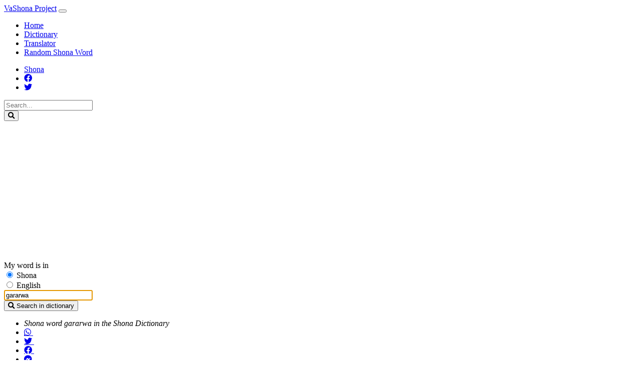

--- FILE ---
content_type: text/html; charset=UTF-8
request_url: https://vashona.com/en/dictionary/sn/gararwa
body_size: 5103
content:
<!DOCTYPE html> <html lang=en prefix="og: http://ogp.me/ns#" dir=ltr> <head profile="http://dublincore.org/documents/dcq-html/"> <meta charset=utf-8> <meta http-equiv=X-UA-Compatible content="IE=edge"> <meta http-equiv=x-dns-prefetch-control content=on> <link rel=preconnect href="https://www.googleadservices.com/"> <link rel=dns-prefetch href='//connect.facebook.net'> <link rel=dns-prefetch href='//fonts.googleapis.com'> <link rel=dns-prefetch href='//fonts.gstatic.com'> <link rel=dns-prefetch href='//pagead2.googlesyndication.com'> <link rel=dns-prefetch href='//secure.statcounter.com'> <link rel=dns-prefetch href='//static-vashona-com.vashona.ca'> <link rel=dns-prefetch href='//staticxx.facebook.com'> <link rel=dns-prefetch href='//www.facebook.com'> <link rel=dns-prefetch href='//www.google-analytics.com'> <link rel=dns-prefetch href='//cdnjs.cloudflare.com'> <title>Shona word gararwa in the Shona Dictionary</title> <meta property=fb:app_id content=1784332845120917 /> <meta name=yandex-verification content=d838257ea558cd2d /> <link rel=schema.dcterms href="https://purl.org/dc/terms/"> <link rel=copyright href="https://vashona.com/en/pages/terms.html" title="Terms of Use"> <link rel=author href="https://plus.google.com/103957010058509251779"/> <link rel=publisher href="https://plus.google.com/101866909888046960798"/> <link rel=search type="application/opensearchdescription+xml" title="VaShona Search" href="/opensearch.xml"/> <link rel=manifest href="/manifest.json"> <meta name=author content="Victor Ndambakuwa"> <meta name=referrer content=always> <meta name=viewport content="width=device-width,minimum-scale=1,initial-scale=1,shrink-to-fit=no"> <meta name=twitter:site content="@VaShona"/> <meta name=apple-mobile-web-app-title content=VaShona> <meta name=theme-color content="#00756a"> <meta property=og:title content="Shona word gararwa in the Shona Dictionary"> <meta name=twitter:title content="Shona word gararwa in the Shona Dictionary"/> <link rel=canonical href="https://vashona.com/en/dictionary/sn/gararwa"> <meta name=description content="The definition of Shona word gararwa in the Shona Dictionary"> <meta name=keywords content="gararwa, Shona Dictionary,Shona Duramazwi,Shona language,duramazwi,learn shona,shona, shona translation, shona phrases, shona names, goodbye in shona, english shona Dictionary, shona Dictionary online, shona definition Dictionary, shona Dictionary duramazwi rechishona, african languages, shona culture"> <meta name=OriginalPublicationDate content="Thu, 30 Jul 2015 20:29:19 GMT"> <meta name=section content=Dictionary> <meta name=application-name content="VaShona Project"> <meta name=DCTERMS.created content="Thu, 30 Jul 2015 20:29:19 GMT"> <meta name=DCTERMS.modified content="Fri, 30 Aug 2019 11:32:14 GMT"> <meta property=og:type content=Article> <meta property=og:url content="https://vashona.com/en/dictionary/sn/gararwa"> <meta property=og:site_name content="VaShona Project"> <meta property=og:description content="The definition of Shona word gararwa in the Shona Dictionary"> <meta property=og:image content="https://vashona.com/favicon.ico"> <meta http-equiv=content-language content=en /> <meta http-equiv=date content="Thu, 30 Jul 2015 20:29:19 GMT"/> <meta http-equiv=last-modified content="Fri, 30 Aug 2019 11:32:14 GMT"/> <meta name=twitter:url content="https://vashona.com/en/dictionary/sn/gararwa"/> <meta name=robots content="index,follow,noarchive,NOODP"/> <link rel=alternate hreflang=sn href="https://vashona.com/sn/dictionary/sn/gararwa"/> <link rel=stylesheet href="https://cdnjs.cloudflare.com/ajax/libs/font-awesome/5.11.2/css/all.css"/> <link rel=stylesheet href="//static-vashona-com.vashona.ca/assets/css/styles.css"/> <!--[if lt IE 9]>     <script src="https://oss.maxcdn.com/libs/html5shiv/3.7.0/html5shiv.js"></script>     <script src="https://oss.maxcdn.com/libs/respond.js/1.4.2/respond.min.js"></script>     <![endif]--> <script>if(top!=self){top.location.href=self.location.href;}</script> <script async src="https://www.googletagmanager.com/gtag/js?id=UA-26829044-1"></script> <script>window.dataLayer=window.dataLayer||[];function gtag(){dataLayer.push(arguments);}gtag('js',new Date());gtag('config','UA-26829044-1');</script> <script async src="//pagead2.googlesyndication.com/pagead/js/adsbygoogle.js"></script> <script>(adsbygoogle=window.adsbygoogle||[]).push({google_ad_client:"ca-pub-1429680948604633",enable_page_level_ads:true});</script> </head> <body vocab="http://schema.org/" typeof=WebPage> <script data-cfasync=false id=clever-core>//<![CDATA[
(function(document,window){var a,c=document.createElement("script"),f=window.frameElement;c.id="CleverCoreLoader84194";c.src="https://scripts.cleverwebserver.com/e1b5dc4f5b210e07b8af33f53d898757.js";c.async=!0;c.type="text/javascript";c.setAttribute("data-target",window.name||(f&&f.getAttribute("id")));c.setAttribute("data-callback","put-your-callback-function-here");c.setAttribute("data-callback-url-click","put-your-click-macro-here");c.setAttribute("data-callback-url-view","put-your-view-macro-here");try{a=parent.document.getElementsByTagName("script")[0]||document.getElementsByTagName("script")[0];}catch(e){a=!1;}a||(a=document.getElementsByTagName("head")[0]||document.getElementsByTagName("body")[0]);a.parentNode.insertBefore(c,a);})(document,window);
//]]></script> <div class=clever-core-ads></div> <nav class="navbar navbar-expand-md navbar-dark fixed-top bg-dark py-1" role=navigation> <a href="/en/" class="navbar-brand vashona" title="VaShona Project">VaShona Project</a> <button class=navbar-toggler type=button data-toggle=collapse data-target="#navbarCollapse" aria-controls=navbarCollapse aria-expanded=false aria-label="Toggle navigation"> <span class=navbar-toggler-icon></span> </button> <div class="collapse navbar-collapse" id=navbarCollapse> <ul class="navbar-nav mr-auto"> <li class="nav-item "> <a href="/en/" title=Home class=nav-link>Home</a> </li> <li class="nav-item active"><a href="/en/dictionary" title="Shona Dictionary" class=nav-link>Dictionary</a></li> <li class="nav-item "><a href="/en/translator" title="Shona Translator" class=nav-link>Translator</a> </li> <li class=nav-item><form name=post_691d875e31354081852699 style=display:none method=post action="/en/dictionary/get-random-word"><input type=hidden name=_method value=POST /><input type=hidden name=_csrfToken autocomplete=off value=b81600662005a254dee531c5114880725bbb58a2bd6d481e1f3c8e6a64d5ec17039beafdca2638b7d16160df39752d12afaa2b5d57ad805dbfcac88cb643c022 /></form><a href="#" class=nav-link onclick="document.post_691d875e31354081852699.submit(); event.returnValue = false; return false;">Random Shona Word</a></li> </ul> <div class="navbar-left no_right_padding"> <ul class="nav navbar-nav"> <li class=nav-item><a href="https://vashona.com/sn/dictionary/sn/gararwa" rel=alternate hreflang=sn class=nav-link><i class="flag-icon flag-icon-zw"></i> Shona</a></li> <li class=nav-item><a href="https://www.facebook.com/VaShonaMedia" title="VaShona Project Facebook Page" target=_blank rel="noopener nofollow" class=nav-link><i class="fab fa-facebook"></i></a></li> <li class=nav-item><a href="https://twitter.com/VaShona" title="VaShona Project Twitter Page" target=_blank rel="noopener nofollow" class=nav-link><i class="fab fa-twitter"></i></a></li> </ul> </div> <form method=post accept-charset=utf-8 class="navbar-form search-form navbar-right" id="" action="https://vashona.com/en/search"><div style=display:none><input type=hidden name=_method value=POST /><input type=hidden name=_csrfToken autocomplete=off value=b81600662005a254dee531c5114880725bbb58a2bd6d481e1f3c8e6a64d5ec17039beafdca2638b7d16160df39752d12afaa2b5d57ad805dbfcac88cb643c022 /></div> <div class=input-group> <input type=text autocomplete=off class=form-control name=q placeholder=Search... required> <div class=input-group-append> <button type=submit class="btn btn-dark btn-outline-light"> <span class="fa fa-search "></span> <span class=sr-only>Submit</span> </button> </div> </div> </form> </div> </nav> <main role=main> <div class=container-fluid> <div class=row> <div class="col-lg-12 col-md-12 col-sm-12 col-12"> <div class="card panel-ad"> <div class=card-body> <script async src="//pagead2.googlesyndication.com/pagead/js/adsbygoogle.js"></script> <ins class=adsbygoogle style=display:block data-ad-client=ca-pub-1429680948604633 data-ad-slot=9058294437 data-ad-format=auto></ins> <script>(adsbygoogle=window.adsbygoogle||[]).push({});</script> </div> </div> </div> </div> <div class=row> <div class="col-lg-8 col-md-12 col-sm-12 col-12 no-padding-right"> <div class=row> <div class="col-lg-12 col-md-12 col-sm-12 col-12"> <form method=post accept-charset=utf-8 class="card card-body bg-light" id=dictionary-search-form action="https://vashona.com/en/dictionary"><div style=display:none><input type=hidden name=_method value=POST /><input type=hidden name=_csrfToken autocomplete=off value=b81600662005a254dee531c5114880725bbb58a2bd6d481e1f3c8e6a64d5ec17039beafdca2638b7d16160df39752d12afaa2b5d57ad805dbfcac88cb643c022 /></div><div class="form-group "> <div class="form-check form-check-inline"> <label>My word is in</label> </div> <div class="form-check form-check-inline"> <label for=sn class=form-check-label> <input class=form-check-input type=radio value=sn id=sn name=lang checked> Shona </label> </div> <div class="form-check form-check-inline"> <label for=en class=form-check-label> <input class=form-check-input type=radio value=en id=en name=lang> English </label> </div> </div> <div class=input-group> <input class="form-control input-lg" id=dictSearch name=define type=text autofocus autocapitalize=off autocomplete=off spellcheck=false placeholder="Type word" required value=gararwa x-webkit-speech> <div class=input-group-append> <button class="btn btn-dark" type=submit> <span class="fa fa-search"></span> Search in dictionary </button> </div> </div></form><div class="col-lg-12 no-padding"> <ul class=list-inline> <li class=list-inline-item><i class=muted>Shona word gararwa in the Shona Dictionary</i></li> <li class=list-inline-item><a href="whatsapp://send?text=Shona word gararwa in the Shona Dictionary - https://vashona.com/en/dictionary/sn/gararwa" rel=nofollow class="fab fa-whatsapp" title="Share by WhatsApp">&nbsp;</a></li> <li class=list-inline-item><a href="https://twitter.com/intent/tweet?hashtags=vashona,shona&text=Shona word gararwa in the Shona Dictionary&url=https://vashona.com/en/dictionary/sn/gararwa" rel=nofollow target=_blank class="fab fa-twitter" title="Share by Twitter" onclick="return !window.open(this.href, 'Share by Twitter', 'width=640,height=300')">&nbsp;</a></li> <li class=list-inline-item><a href="https://www.facebook.com/sharer.php?s=100&p[title]=Shona word gararwa in the Shona Dictionary&p[url]https://vashona.com/en/dictionary/sn/gararwa&p[summary]=The definition of Shona word gararwa in the Shona Dictionary" rel=nofollow target=_blank class="fab fa-facebook" title="Share by Facebook" onclick="return !window.open(this.href, 'Share by Facebook', 'width=640,height=300')">&nbsp;</a></li> <li class=list-inline-item><a href="fb-messenger://share/?link=https%3A%2F%2Fvashona.com%2Fen%2Fdictionary%2Fsn%2Fgararwa&app_id=1784332845120917" rel=nofollow class="fab fa-facebook-messenger" title="Share by Facebook Messenger">&nbsp;</a></li> <li class=list-inline-item><a href="/cdn-cgi/l/email-protection#[base64]" rel=nofollow class="fa fa-envelope" title="Share by Email">&nbsp;</a></li> <li class=list-inline-item><a href="javascript:;" rel=nofollow class="fa fa-print" title=print onclick="window.print();">&nbsp;</a></li> </ul> <h1> <a href="https://vashona.com/en/dictionary/sn/gararwa" title=gararwa itemprop=url lang=en>gararwa</a> <br><small class=text-muted>/ɡ̤ararwa/</small> </h1> <hr class=lexicon--hr> <ul class=lexicon--list-inline> <li class=muted>noun , class(5) </li> <li class=muted>synonyms: <a href="https://vashona.com/en/dictionary/sn/garaundwa" title=garaundwa lang=en rel=tag type="text/html">garaundwa</a>, <a href="https://vashona.com/en/dictionary/sn/mate" title=mate lang=en rel=tag type="text/html">mate</a></li> <li class=muted>dialects/origins: <em>Karanga, Zezuru</em></li> </ul> <dl class=lexicon--definition> <dt class=defLabel>English translation</dt> <dd class=muted> <a href="https://vashona.com/en/dictionary/en/sputum" title=sputum itemprop=url lang=en>sputum</a> </dd> <dt></dt> <dd>That which is expectorated; a salival discharge; spittle; saliva.</dd> </dl> <div class=table-responsive> <table class="table table-striped table-condensed"> <caption>Demonstrative determiners example</caption> <thead class=thead-light> <th>Shona</th> <th>English</th> </thead> <tbody> <tr> <td lang=sn>gararwa iri</td> <td lang=en>this sputum</td> </tr> <tr> <td lang=sn>gararwa iro</td> <td lang=en>that sputum</td> </tr> </tbody> </table> </div><div class=table-responsive> <table class="table table-striped table-condensed"> <caption>Possessive pronouns example</caption> <thead class=thead-light> <th>Shona</th> <th>English</th> </thead> <tbody> <tr> <td lang=sn>gararwa rangu</td> <td lang=en>my sputum</td> </tr> <tr> <td lang=sn>gararwa rako</td> <td lang=en>your sputum (singular)</td> </tr> <tr> <td lang=sn>gararwa renyu</td> <td lang=en>your sputum (plural)</td> </tr> <tr> <td lang=sn>gararwa rake</td> <td lang=en>his/her sputum</td> </tr> <tr> <td lang=sn>gararwa redu</td> <td lang=en>our sputum</td> </tr> <tr> <td lang=sn>gararwa racho</td> <td lang=en>its sputum</td> </tr> <tr> <td lang=sn>gararwa ravo</td> <td lang=en>their sputum</td> </tr> </tbody> </table> </div> <div class="col-lg-12 col-md-12 col-sm-12 col-12 no-padding-left" style="float:left;font-size:75%;margin-bottom:15px"> last updated: Friday, August 30, 2019 at 1:32:14 PM Central European Summer Time </div> </div> <div id=fb-root></div> <script data-cfasync="false" src="/cdn-cgi/scripts/5c5dd728/cloudflare-static/email-decode.min.js"></script><script>(function(d,s,id){var js,fjs=d.getElementsByTagName(s)[0];if(d.getElementById(id)){return;}js=d.createElement(s);js.id=id;js.src="//connect.facebook.net/en_GB/sdk.js#xfbml=1&version=v5.0&appId=1784332845120917";fjs.parentNode.insertBefore(js,fjs);}(document,'script','facebook-jssdk'));</script> <div class=fb-comments data-href="https://vashona.com/en/dictionary/sn/gararwa" data-width="100%" data-numposts=5></div> </div> <div class="col-lg-12 col-md-12 col-sm-12 col-12"> <script async src="//pagead2.googlesyndication.com/pagead/js/adsbygoogle.js"></script> <ins class=adsbygoogle style=display:block data-ad-client=ca-pub-1429680948604633 data-ad-slot=9255918749 data-ad-format=auto></ins> <script>(adsbygoogle=window.adsbygoogle||[]).push({});</script> </div> </div></div> <div class="col-lg-4 col-md-12 col-sm-12 col-12"> <div class="card mb-3"> <div class="card-header bg-dark text-light"> <h2 class=panel-title> Shona word of the day <span class=pull-right> <i class="fa fa-bell" aria-hidden=true></i> </span> </h2> </div> <div class=card-body> <a href="/en/dictionary/sn/achengetedza">achengetedza</a> </div> </div> <div class="card panel-ad"> <script async src="//pagead2.googlesyndication.com/pagead/js/adsbygoogle.js"></script> <ins class=adsbygoogle style=display:block data-ad-client=ca-pub-1429680948604633 data-ad-slot=9255918749 data-ad-format=auto></ins> <script>(adsbygoogle=window.adsbygoogle||[]).push({});</script> </div> <div class="card mb-3"> <div class="card-header bg-dark text-light"> <h2 class=panel-title> Shona Proverb <span class=pull-right> <i class="fa fa-comment" aria-hidden=true></i> </span> </h2> </div> <div class=card-body> <i>Akweva sanzu, akweva ne mashizha aro.</i> </div> </div> <div class="card panel-ad"> <script async src="//pagead2.googlesyndication.com/pagead/js/adsbygoogle.js"></script> <ins class=adsbygoogle style=display:block data-ad-client=ca-pub-1429680948604633 data-ad-slot=1489109367 data-ad-format=auto></ins> <script>(adsbygoogle=window.adsbygoogle||[]).push({});</script> </div> <div class="card mb-3"> <div class="card-header bg-dark text-light"> <h2 class=panel-title>Trending Shona Words <span class=pull-right><i class="fa fa-chart-line" aria-hidden=true></i></span></h2> </div> <ul class=list-group> </ul> </div> <div class="card panel-ad"> <script async src="//pagead2.googlesyndication.com/pagead/js/adsbygoogle.js"></script> <ins class=adsbygoogle style=display:block data-ad-client=ca-pub-1429680948604633 data-ad-slot=1489109367 data-ad-format=auto></ins> <script>(adsbygoogle=window.adsbygoogle||[]).push({});</script> </div> <div class="card mb-3"> <div class="card-header bg-dark text-light"> <h2 class=panel-title>Trending English Words <span class=pull-right><i class="fa fa-chart-line" aria-hidden=true></i></span></h2> </div> <ul class=list-group> </ul> </div> </div> </div> </div> <footer class="container-fluid footer text_center" id=footer> <hr/> <ul class="list-inline small"> <li class=list-inline-item><a href="/en/pages/about-us.html" title="About VaShona Project">About Us</a></li> <li class=list-inline-item><a href="/en/pages/apps.html" title="Apps &amp; API">Apps &amp; API</a></li> <li class=list-inline-item><a href="/en/contact/us" title="Contact Us">Contact Us</a></li> <li class=list-inline-item><a href="/en/donate" title="Support Us">Support Us</a></li> <li class=list-inline-item><a href="/en/pages/shona-noun-classes.html" title="Shona Noun Classes">Shona Noun Classes</a></li> <li class=list-inline-item><a href="/en/pages/sitemap.html" title=Sitemap>Sitemap</a></li> <li class=list-inline-item><a href="/en/pages/search.html" title="Site Search">Site Search</a></li> <li class=list-inline-item><span class=muted>&copy; vaShona Project 2011 - 2025</span></li> <li class=list-inline-item><span class=muted>All rights reserved. Do not distribute or reproduce without permission.</span></li> </ul> <div class=col-lg-12> <a lang=en href="https://payfro.com/">Payments integration Provided by Payfro</a> </div> </footer> </main> <script src="//static-vashona-com.vashona.ca/assets/js/combined.version_1607271322.js"></script> <script defer src="https://static.cloudflareinsights.com/beacon.min.js/vcd15cbe7772f49c399c6a5babf22c1241717689176015" integrity="sha512-ZpsOmlRQV6y907TI0dKBHq9Md29nnaEIPlkf84rnaERnq6zvWvPUqr2ft8M1aS28oN72PdrCzSjY4U6VaAw1EQ==" data-cf-beacon='{"version":"2024.11.0","token":"6ab6c23ce0074b38adf0900a5b509fbd","r":1,"server_timing":{"name":{"cfCacheStatus":true,"cfEdge":true,"cfExtPri":true,"cfL4":true,"cfOrigin":true,"cfSpeedBrain":true},"location_startswith":null}}' crossorigin="anonymous"></script>
</body> </html>

--- FILE ---
content_type: text/html; charset=utf-8
request_url: https://www.google.com/recaptcha/api2/aframe
body_size: 267
content:
<!DOCTYPE HTML><html><head><meta http-equiv="content-type" content="text/html; charset=UTF-8"></head><body><script nonce="7HhRUyLVSU_b7k9rt9bvOw">/** Anti-fraud and anti-abuse applications only. See google.com/recaptcha */ try{var clients={'sodar':'https://pagead2.googlesyndication.com/pagead/sodar?'};window.addEventListener("message",function(a){try{if(a.source===window.parent){var b=JSON.parse(a.data);var c=clients[b['id']];if(c){var d=document.createElement('img');d.src=c+b['params']+'&rc='+(localStorage.getItem("rc::a")?sessionStorage.getItem("rc::b"):"");window.document.body.appendChild(d);sessionStorage.setItem("rc::e",parseInt(sessionStorage.getItem("rc::e")||0)+1);localStorage.setItem("rc::h",'1763542890977');}}}catch(b){}});window.parent.postMessage("_grecaptcha_ready", "*");}catch(b){}</script></body></html>